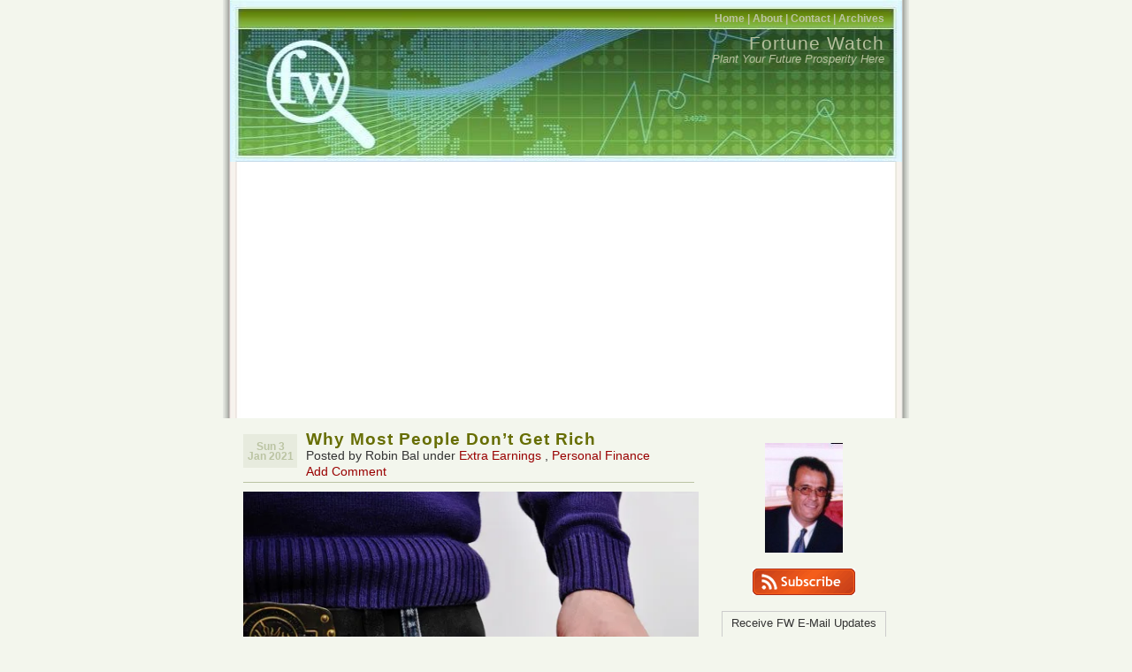

--- FILE ---
content_type: text/html; charset=UTF-8
request_url: https://www.fortunewatch.com/
body_size: 17963
content:
<!DOCTYPE html PUBLIC "-//W3C//DTD XHTML 1.0 Transitional//EN" "http://www.w3.org/TR/xhtml1/DTD/xhtml1-transitional.dtd">
<html xmlns="http://www.w3.org/1999/xhtml">
<head profile="http://gmpg.org/xfn/1">
<meta name="verify-v1" content="wOa4yiFFibXm1tQe3fqBWZoejYMqxvNYsl128kjOnSI=" />
	
	<meta http-equiv="Content-Type" content="text/html; charset=UTF-8" />
	<meta name="generator" content="WordPress 6.8.3" /> <!-- leave this for stats please -->
	<style type="text/css" media="screen">
		@import url( https://www.fortunewatch.com/wp-content/themes/connections/style.css );
	</style>	
	<link rel="alternate" type="application/rss+xml" title="RSS 2.0" href="https://www.fortunewatch.com/feed/" />
	<link rel="alternate" type="text/xml" title="RSS .92" href="https://www.fortunewatch.com/feed/rss/" />
	<link rel="alternate" type="application/atom+xml" title="Atom 0.3" href="https://www.fortunewatch.com/feed/atom/" />
	<link rel="pingback" href="https://www.fortunewatch.com/xmlrpc.php" />
    	<link rel='archives' title='January 2021' href='https://www.fortunewatch.com/2021/01/' />
	<link rel='archives' title='September 2020' href='https://www.fortunewatch.com/2020/09/' />
	<link rel='archives' title='August 2020' href='https://www.fortunewatch.com/2020/08/' />
	<link rel='archives' title='July 2020' href='https://www.fortunewatch.com/2020/07/' />
	<link rel='archives' title='June 2020' href='https://www.fortunewatch.com/2020/06/' />
	<link rel='archives' title='May 2020' href='https://www.fortunewatch.com/2020/05/' />
	<link rel='archives' title='April 2020' href='https://www.fortunewatch.com/2020/04/' />
	<link rel='archives' title='May 2018' href='https://www.fortunewatch.com/2018/05/' />
	<link rel='archives' title='August 2017' href='https://www.fortunewatch.com/2017/08/' />
	<link rel='archives' title='October 2015' href='https://www.fortunewatch.com/2015/10/' />
	<link rel='archives' title='September 2015' href='https://www.fortunewatch.com/2015/09/' />
	<link rel='archives' title='August 2015' href='https://www.fortunewatch.com/2015/08/' />
	<link rel='archives' title='June 2015' href='https://www.fortunewatch.com/2015/06/' />
	<link rel='archives' title='January 2015' href='https://www.fortunewatch.com/2015/01/' />
	<link rel='archives' title='July 2014' href='https://www.fortunewatch.com/2014/07/' />
	<link rel='archives' title='May 2014' href='https://www.fortunewatch.com/2014/05/' />
	<link rel='archives' title='December 2013' href='https://www.fortunewatch.com/2013/12/' />
	<link rel='archives' title='October 2013' href='https://www.fortunewatch.com/2013/10/' />
	<link rel='archives' title='September 2013' href='https://www.fortunewatch.com/2013/09/' />
	<link rel='archives' title='July 2013' href='https://www.fortunewatch.com/2013/07/' />
	<link rel='archives' title='May 2013' href='https://www.fortunewatch.com/2013/05/' />
	<link rel='archives' title='February 2013' href='https://www.fortunewatch.com/2013/02/' />
	<link rel='archives' title='January 2013' href='https://www.fortunewatch.com/2013/01/' />
	<link rel='archives' title='December 2012' href='https://www.fortunewatch.com/2012/12/' />
	<link rel='archives' title='September 2012' href='https://www.fortunewatch.com/2012/09/' />
	<link rel='archives' title='August 2012' href='https://www.fortunewatch.com/2012/08/' />
	<link rel='archives' title='July 2012' href='https://www.fortunewatch.com/2012/07/' />
	<link rel='archives' title='May 2012' href='https://www.fortunewatch.com/2012/05/' />
	<link rel='archives' title='February 2012' href='https://www.fortunewatch.com/2012/02/' />
	<link rel='archives' title='January 2012' href='https://www.fortunewatch.com/2012/01/' />
	<link rel='archives' title='December 2011' href='https://www.fortunewatch.com/2011/12/' />
	<link rel='archives' title='November 2011' href='https://www.fortunewatch.com/2011/11/' />
	<link rel='archives' title='October 2011' href='https://www.fortunewatch.com/2011/10/' />
	<link rel='archives' title='September 2011' href='https://www.fortunewatch.com/2011/09/' />
	<link rel='archives' title='August 2011' href='https://www.fortunewatch.com/2011/08/' />
	<link rel='archives' title='July 2011' href='https://www.fortunewatch.com/2011/07/' />
	<link rel='archives' title='June 2011' href='https://www.fortunewatch.com/2011/06/' />
	<link rel='archives' title='April 2011' href='https://www.fortunewatch.com/2011/04/' />
	<link rel='archives' title='March 2011' href='https://www.fortunewatch.com/2011/03/' />
	<link rel='archives' title='February 2011' href='https://www.fortunewatch.com/2011/02/' />
	<link rel='archives' title='November 2010' href='https://www.fortunewatch.com/2010/11/' />
	<link rel='archives' title='October 2010' href='https://www.fortunewatch.com/2010/10/' />
	<link rel='archives' title='September 2010' href='https://www.fortunewatch.com/2010/09/' />
	<link rel='archives' title='August 2010' href='https://www.fortunewatch.com/2010/08/' />
	<link rel='archives' title='July 2010' href='https://www.fortunewatch.com/2010/07/' />
	<link rel='archives' title='June 2010' href='https://www.fortunewatch.com/2010/06/' />
	<link rel='archives' title='May 2010' href='https://www.fortunewatch.com/2010/05/' />
	<link rel='archives' title='April 2010' href='https://www.fortunewatch.com/2010/04/' />
	<link rel='archives' title='March 2010' href='https://www.fortunewatch.com/2010/03/' />
	<link rel='archives' title='February 2010' href='https://www.fortunewatch.com/2010/02/' />
	<link rel='archives' title='January 2010' href='https://www.fortunewatch.com/2010/01/' />
	<link rel='archives' title='December 2009' href='https://www.fortunewatch.com/2009/12/' />
	<link rel='archives' title='November 2009' href='https://www.fortunewatch.com/2009/11/' />
	<link rel='archives' title='October 2009' href='https://www.fortunewatch.com/2009/10/' />
	<link rel='archives' title='September 2009' href='https://www.fortunewatch.com/2009/09/' />
	<link rel='archives' title='August 2009' href='https://www.fortunewatch.com/2009/08/' />
	<link rel='archives' title='July 2009' href='https://www.fortunewatch.com/2009/07/' />
	<link rel='archives' title='June 2009' href='https://www.fortunewatch.com/2009/06/' />
	<link rel='archives' title='May 2009' href='https://www.fortunewatch.com/2009/05/' />
	<link rel='archives' title='April 2009' href='https://www.fortunewatch.com/2009/04/' />
	<link rel='archives' title='March 2009' href='https://www.fortunewatch.com/2009/03/' />
	<link rel='archives' title='February 2009' href='https://www.fortunewatch.com/2009/02/' />
	<link rel='archives' title='January 2009' href='https://www.fortunewatch.com/2009/01/' />
	<link rel='archives' title='December 2008' href='https://www.fortunewatch.com/2008/12/' />
	<link rel='archives' title='November 2008' href='https://www.fortunewatch.com/2008/11/' />
	<link rel='archives' title='October 2008' href='https://www.fortunewatch.com/2008/10/' />
	<link rel='archives' title='September 2008' href='https://www.fortunewatch.com/2008/09/' />
	<link rel='archives' title='August 2008' href='https://www.fortunewatch.com/2008/08/' />
	<link rel='archives' title='July 2008' href='https://www.fortunewatch.com/2008/07/' />
	<link rel='archives' title='June 2008' href='https://www.fortunewatch.com/2008/06/' />
	<link rel='archives' title='May 2008' href='https://www.fortunewatch.com/2008/05/' />
	<link rel='archives' title='April 2008' href='https://www.fortunewatch.com/2008/04/' />
	<link rel='archives' title='March 2008' href='https://www.fortunewatch.com/2008/03/' />
	<link rel='archives' title='February 2008' href='https://www.fortunewatch.com/2008/02/' />
	<link rel='archives' title='January 2008' href='https://www.fortunewatch.com/2008/01/' />
	<link rel='archives' title='December 2007' href='https://www.fortunewatch.com/2007/12/' />
	<link rel='archives' title='November 2007' href='https://www.fortunewatch.com/2007/11/' />
	<link rel='archives' title='October 2007' href='https://www.fortunewatch.com/2007/10/' />
	<link rel='archives' title='September 2007' href='https://www.fortunewatch.com/2007/09/' />
	<link rel='archives' title='August 2007' href='https://www.fortunewatch.com/2007/08/' />
	<link rel='archives' title='July 2007' href='https://www.fortunewatch.com/2007/07/' />
	<link rel='archives' title='June 2007' href='https://www.fortunewatch.com/2007/06/' />
	<link rel='archives' title='May 2007' href='https://www.fortunewatch.com/2007/05/' />
	<link rel='archives' title='April 2007' href='https://www.fortunewatch.com/2007/04/' />
	<link rel='archives' title='March 2007' href='https://www.fortunewatch.com/2007/03/' />
	<link rel='archives' title='February 2007' href='https://www.fortunewatch.com/2007/02/' />
		<style>img:is([sizes="auto" i], [sizes^="auto," i]) { contain-intrinsic-size: 3000px 1500px }</style>
	
		<!-- All in One SEO 4.8.7 - aioseo.com -->
		<title>Fortune Watch</title>
	<meta name="description" content="Plant Your Future Prosperity Here" />
	<meta name="robots" content="max-image-preview:large" />
	<link rel="canonical" href="https://www.fortunewatch.com/" />
	<link rel="next" href="https://www.fortunewatch.com/page/2/" />
	<meta name="generator" content="All in One SEO (AIOSEO) 4.8.7" />
		<meta property="og:locale" content="en_US" />
		<meta property="og:site_name" content="Fortune Watch | Plant Your Future Prosperity Here" />
		<meta property="og:type" content="website" />
		<meta property="og:title" content="Fortune Watch" />
		<meta property="og:description" content="Plant Your Future Prosperity Here" />
		<meta property="og:url" content="https://www.fortunewatch.com/" />
		<meta name="twitter:card" content="summary" />
		<meta name="twitter:title" content="Fortune Watch" />
		<meta name="twitter:description" content="Plant Your Future Prosperity Here" />
		<script type="application/ld+json" class="aioseo-schema">
			{"@context":"https:\/\/schema.org","@graph":[{"@type":"BreadcrumbList","@id":"https:\/\/www.fortunewatch.com\/#breadcrumblist","itemListElement":[{"@type":"ListItem","@id":"https:\/\/www.fortunewatch.com#listItem","position":1,"name":"Home"}]},{"@type":"CollectionPage","@id":"https:\/\/www.fortunewatch.com\/#collectionpage","url":"https:\/\/www.fortunewatch.com\/","name":"Fortune Watch","description":"Plant Your Future Prosperity Here","inLanguage":"en-US","isPartOf":{"@id":"https:\/\/www.fortunewatch.com\/#website"},"breadcrumb":{"@id":"https:\/\/www.fortunewatch.com\/#breadcrumblist"},"about":{"@id":"https:\/\/www.fortunewatch.com\/#organization"}},{"@type":"Organization","@id":"https:\/\/www.fortunewatch.com\/#organization","name":"Fortune Watch","description":"Plant Your Future Prosperity Here","url":"https:\/\/www.fortunewatch.com\/"},{"@type":"WebSite","@id":"https:\/\/www.fortunewatch.com\/#website","url":"https:\/\/www.fortunewatch.com\/","name":"Fortune Watch","description":"Plant Your Future Prosperity Here","inLanguage":"en-US","publisher":{"@id":"https:\/\/www.fortunewatch.com\/#organization"}}]}
		</script>
		<!-- All in One SEO -->

<link rel='dns-prefetch' href='//stats.wp.com' />
<link rel='dns-prefetch' href='//v0.wordpress.com' />
<link rel='dns-prefetch' href='//jetpack.wordpress.com' />
<link rel='dns-prefetch' href='//s0.wp.com' />
<link rel='dns-prefetch' href='//public-api.wordpress.com' />
<link rel='dns-prefetch' href='//0.gravatar.com' />
<link rel='dns-prefetch' href='//1.gravatar.com' />
<link rel='dns-prefetch' href='//2.gravatar.com' />
<link rel='dns-prefetch' href='//widgets.wp.com' />
<link rel='preconnect' href='//i0.wp.com' />
<script type="text/javascript" id="wpp-js" src="https://www.fortunewatch.com/wp-content/plugins/wordpress-popular-posts/assets/js/wpp.min.js?ver=7.3.3" data-sampling="0" data-sampling-rate="100" data-api-url="https://www.fortunewatch.com/wp-json/wordpress-popular-posts" data-post-id="0" data-token="1e839a8a29" data-lang="0" data-debug="0"></script>
<script type="text/javascript">
/* <![CDATA[ */
window._wpemojiSettings = {"baseUrl":"https:\/\/s.w.org\/images\/core\/emoji\/16.0.1\/72x72\/","ext":".png","svgUrl":"https:\/\/s.w.org\/images\/core\/emoji\/16.0.1\/svg\/","svgExt":".svg","source":{"concatemoji":"https:\/\/www.fortunewatch.com\/wp-includes\/js\/wp-emoji-release.min.js?ver=6.8.3"}};
/*! This file is auto-generated */
!function(s,n){var o,i,e;function c(e){try{var t={supportTests:e,timestamp:(new Date).valueOf()};sessionStorage.setItem(o,JSON.stringify(t))}catch(e){}}function p(e,t,n){e.clearRect(0,0,e.canvas.width,e.canvas.height),e.fillText(t,0,0);var t=new Uint32Array(e.getImageData(0,0,e.canvas.width,e.canvas.height).data),a=(e.clearRect(0,0,e.canvas.width,e.canvas.height),e.fillText(n,0,0),new Uint32Array(e.getImageData(0,0,e.canvas.width,e.canvas.height).data));return t.every(function(e,t){return e===a[t]})}function u(e,t){e.clearRect(0,0,e.canvas.width,e.canvas.height),e.fillText(t,0,0);for(var n=e.getImageData(16,16,1,1),a=0;a<n.data.length;a++)if(0!==n.data[a])return!1;return!0}function f(e,t,n,a){switch(t){case"flag":return n(e,"\ud83c\udff3\ufe0f\u200d\u26a7\ufe0f","\ud83c\udff3\ufe0f\u200b\u26a7\ufe0f")?!1:!n(e,"\ud83c\udde8\ud83c\uddf6","\ud83c\udde8\u200b\ud83c\uddf6")&&!n(e,"\ud83c\udff4\udb40\udc67\udb40\udc62\udb40\udc65\udb40\udc6e\udb40\udc67\udb40\udc7f","\ud83c\udff4\u200b\udb40\udc67\u200b\udb40\udc62\u200b\udb40\udc65\u200b\udb40\udc6e\u200b\udb40\udc67\u200b\udb40\udc7f");case"emoji":return!a(e,"\ud83e\udedf")}return!1}function g(e,t,n,a){var r="undefined"!=typeof WorkerGlobalScope&&self instanceof WorkerGlobalScope?new OffscreenCanvas(300,150):s.createElement("canvas"),o=r.getContext("2d",{willReadFrequently:!0}),i=(o.textBaseline="top",o.font="600 32px Arial",{});return e.forEach(function(e){i[e]=t(o,e,n,a)}),i}function t(e){var t=s.createElement("script");t.src=e,t.defer=!0,s.head.appendChild(t)}"undefined"!=typeof Promise&&(o="wpEmojiSettingsSupports",i=["flag","emoji"],n.supports={everything:!0,everythingExceptFlag:!0},e=new Promise(function(e){s.addEventListener("DOMContentLoaded",e,{once:!0})}),new Promise(function(t){var n=function(){try{var e=JSON.parse(sessionStorage.getItem(o));if("object"==typeof e&&"number"==typeof e.timestamp&&(new Date).valueOf()<e.timestamp+604800&&"object"==typeof e.supportTests)return e.supportTests}catch(e){}return null}();if(!n){if("undefined"!=typeof Worker&&"undefined"!=typeof OffscreenCanvas&&"undefined"!=typeof URL&&URL.createObjectURL&&"undefined"!=typeof Blob)try{var e="postMessage("+g.toString()+"("+[JSON.stringify(i),f.toString(),p.toString(),u.toString()].join(",")+"));",a=new Blob([e],{type:"text/javascript"}),r=new Worker(URL.createObjectURL(a),{name:"wpTestEmojiSupports"});return void(r.onmessage=function(e){c(n=e.data),r.terminate(),t(n)})}catch(e){}c(n=g(i,f,p,u))}t(n)}).then(function(e){for(var t in e)n.supports[t]=e[t],n.supports.everything=n.supports.everything&&n.supports[t],"flag"!==t&&(n.supports.everythingExceptFlag=n.supports.everythingExceptFlag&&n.supports[t]);n.supports.everythingExceptFlag=n.supports.everythingExceptFlag&&!n.supports.flag,n.DOMReady=!1,n.readyCallback=function(){n.DOMReady=!0}}).then(function(){return e}).then(function(){var e;n.supports.everything||(n.readyCallback(),(e=n.source||{}).concatemoji?t(e.concatemoji):e.wpemoji&&e.twemoji&&(t(e.twemoji),t(e.wpemoji)))}))}((window,document),window._wpemojiSettings);
/* ]]> */
</script>
<!-- www.fortunewatch.com is managing ads with Advanced Ads 2.0.11 – https://wpadvancedads.com/ --><script id="fortu-ready">
			window.advanced_ads_ready=function(e,a){a=a||"complete";var d=function(e){return"interactive"===a?"loading"!==e:"complete"===e};d(document.readyState)?e():document.addEventListener("readystatechange",(function(a){d(a.target.readyState)&&e()}),{once:"interactive"===a})},window.advanced_ads_ready_queue=window.advanced_ads_ready_queue||[];		</script>
		<style id='wp-emoji-styles-inline-css' type='text/css'>

	img.wp-smiley, img.emoji {
		display: inline !important;
		border: none !important;
		box-shadow: none !important;
		height: 1em !important;
		width: 1em !important;
		margin: 0 0.07em !important;
		vertical-align: -0.1em !important;
		background: none !important;
		padding: 0 !important;
	}
</style>
<link rel='stylesheet' id='wp-block-library-css' href='https://www.fortunewatch.com/wp-includes/css/dist/block-library/style.min.css?ver=6.8.3' type='text/css' media='all' />
<style id='classic-theme-styles-inline-css' type='text/css'>
/*! This file is auto-generated */
.wp-block-button__link{color:#fff;background-color:#32373c;border-radius:9999px;box-shadow:none;text-decoration:none;padding:calc(.667em + 2px) calc(1.333em + 2px);font-size:1.125em}.wp-block-file__button{background:#32373c;color:#fff;text-decoration:none}
</style>
<link rel='stylesheet' id='mediaelement-css' href='https://www.fortunewatch.com/wp-includes/js/mediaelement/mediaelementplayer-legacy.min.css?ver=4.2.17' type='text/css' media='all' />
<link rel='stylesheet' id='wp-mediaelement-css' href='https://www.fortunewatch.com/wp-includes/js/mediaelement/wp-mediaelement.min.css?ver=6.8.3' type='text/css' media='all' />
<style id='jetpack-sharing-buttons-style-inline-css' type='text/css'>
.jetpack-sharing-buttons__services-list{display:flex;flex-direction:row;flex-wrap:wrap;gap:0;list-style-type:none;margin:5px;padding:0}.jetpack-sharing-buttons__services-list.has-small-icon-size{font-size:12px}.jetpack-sharing-buttons__services-list.has-normal-icon-size{font-size:16px}.jetpack-sharing-buttons__services-list.has-large-icon-size{font-size:24px}.jetpack-sharing-buttons__services-list.has-huge-icon-size{font-size:36px}@media print{.jetpack-sharing-buttons__services-list{display:none!important}}.editor-styles-wrapper .wp-block-jetpack-sharing-buttons{gap:0;padding-inline-start:0}ul.jetpack-sharing-buttons__services-list.has-background{padding:1.25em 2.375em}
</style>
<style id='global-styles-inline-css' type='text/css'>
:root{--wp--preset--aspect-ratio--square: 1;--wp--preset--aspect-ratio--4-3: 4/3;--wp--preset--aspect-ratio--3-4: 3/4;--wp--preset--aspect-ratio--3-2: 3/2;--wp--preset--aspect-ratio--2-3: 2/3;--wp--preset--aspect-ratio--16-9: 16/9;--wp--preset--aspect-ratio--9-16: 9/16;--wp--preset--color--black: #000000;--wp--preset--color--cyan-bluish-gray: #abb8c3;--wp--preset--color--white: #ffffff;--wp--preset--color--pale-pink: #f78da7;--wp--preset--color--vivid-red: #cf2e2e;--wp--preset--color--luminous-vivid-orange: #ff6900;--wp--preset--color--luminous-vivid-amber: #fcb900;--wp--preset--color--light-green-cyan: #7bdcb5;--wp--preset--color--vivid-green-cyan: #00d084;--wp--preset--color--pale-cyan-blue: #8ed1fc;--wp--preset--color--vivid-cyan-blue: #0693e3;--wp--preset--color--vivid-purple: #9b51e0;--wp--preset--gradient--vivid-cyan-blue-to-vivid-purple: linear-gradient(135deg,rgba(6,147,227,1) 0%,rgb(155,81,224) 100%);--wp--preset--gradient--light-green-cyan-to-vivid-green-cyan: linear-gradient(135deg,rgb(122,220,180) 0%,rgb(0,208,130) 100%);--wp--preset--gradient--luminous-vivid-amber-to-luminous-vivid-orange: linear-gradient(135deg,rgba(252,185,0,1) 0%,rgba(255,105,0,1) 100%);--wp--preset--gradient--luminous-vivid-orange-to-vivid-red: linear-gradient(135deg,rgba(255,105,0,1) 0%,rgb(207,46,46) 100%);--wp--preset--gradient--very-light-gray-to-cyan-bluish-gray: linear-gradient(135deg,rgb(238,238,238) 0%,rgb(169,184,195) 100%);--wp--preset--gradient--cool-to-warm-spectrum: linear-gradient(135deg,rgb(74,234,220) 0%,rgb(151,120,209) 20%,rgb(207,42,186) 40%,rgb(238,44,130) 60%,rgb(251,105,98) 80%,rgb(254,248,76) 100%);--wp--preset--gradient--blush-light-purple: linear-gradient(135deg,rgb(255,206,236) 0%,rgb(152,150,240) 100%);--wp--preset--gradient--blush-bordeaux: linear-gradient(135deg,rgb(254,205,165) 0%,rgb(254,45,45) 50%,rgb(107,0,62) 100%);--wp--preset--gradient--luminous-dusk: linear-gradient(135deg,rgb(255,203,112) 0%,rgb(199,81,192) 50%,rgb(65,88,208) 100%);--wp--preset--gradient--pale-ocean: linear-gradient(135deg,rgb(255,245,203) 0%,rgb(182,227,212) 50%,rgb(51,167,181) 100%);--wp--preset--gradient--electric-grass: linear-gradient(135deg,rgb(202,248,128) 0%,rgb(113,206,126) 100%);--wp--preset--gradient--midnight: linear-gradient(135deg,rgb(2,3,129) 0%,rgb(40,116,252) 100%);--wp--preset--font-size--small: 13px;--wp--preset--font-size--medium: 20px;--wp--preset--font-size--large: 36px;--wp--preset--font-size--x-large: 42px;--wp--preset--spacing--20: 0.44rem;--wp--preset--spacing--30: 0.67rem;--wp--preset--spacing--40: 1rem;--wp--preset--spacing--50: 1.5rem;--wp--preset--spacing--60: 2.25rem;--wp--preset--spacing--70: 3.38rem;--wp--preset--spacing--80: 5.06rem;--wp--preset--shadow--natural: 6px 6px 9px rgba(0, 0, 0, 0.2);--wp--preset--shadow--deep: 12px 12px 50px rgba(0, 0, 0, 0.4);--wp--preset--shadow--sharp: 6px 6px 0px rgba(0, 0, 0, 0.2);--wp--preset--shadow--outlined: 6px 6px 0px -3px rgba(255, 255, 255, 1), 6px 6px rgba(0, 0, 0, 1);--wp--preset--shadow--crisp: 6px 6px 0px rgba(0, 0, 0, 1);}:where(.is-layout-flex){gap: 0.5em;}:where(.is-layout-grid){gap: 0.5em;}body .is-layout-flex{display: flex;}.is-layout-flex{flex-wrap: wrap;align-items: center;}.is-layout-flex > :is(*, div){margin: 0;}body .is-layout-grid{display: grid;}.is-layout-grid > :is(*, div){margin: 0;}:where(.wp-block-columns.is-layout-flex){gap: 2em;}:where(.wp-block-columns.is-layout-grid){gap: 2em;}:where(.wp-block-post-template.is-layout-flex){gap: 1.25em;}:where(.wp-block-post-template.is-layout-grid){gap: 1.25em;}.has-black-color{color: var(--wp--preset--color--black) !important;}.has-cyan-bluish-gray-color{color: var(--wp--preset--color--cyan-bluish-gray) !important;}.has-white-color{color: var(--wp--preset--color--white) !important;}.has-pale-pink-color{color: var(--wp--preset--color--pale-pink) !important;}.has-vivid-red-color{color: var(--wp--preset--color--vivid-red) !important;}.has-luminous-vivid-orange-color{color: var(--wp--preset--color--luminous-vivid-orange) !important;}.has-luminous-vivid-amber-color{color: var(--wp--preset--color--luminous-vivid-amber) !important;}.has-light-green-cyan-color{color: var(--wp--preset--color--light-green-cyan) !important;}.has-vivid-green-cyan-color{color: var(--wp--preset--color--vivid-green-cyan) !important;}.has-pale-cyan-blue-color{color: var(--wp--preset--color--pale-cyan-blue) !important;}.has-vivid-cyan-blue-color{color: var(--wp--preset--color--vivid-cyan-blue) !important;}.has-vivid-purple-color{color: var(--wp--preset--color--vivid-purple) !important;}.has-black-background-color{background-color: var(--wp--preset--color--black) !important;}.has-cyan-bluish-gray-background-color{background-color: var(--wp--preset--color--cyan-bluish-gray) !important;}.has-white-background-color{background-color: var(--wp--preset--color--white) !important;}.has-pale-pink-background-color{background-color: var(--wp--preset--color--pale-pink) !important;}.has-vivid-red-background-color{background-color: var(--wp--preset--color--vivid-red) !important;}.has-luminous-vivid-orange-background-color{background-color: var(--wp--preset--color--luminous-vivid-orange) !important;}.has-luminous-vivid-amber-background-color{background-color: var(--wp--preset--color--luminous-vivid-amber) !important;}.has-light-green-cyan-background-color{background-color: var(--wp--preset--color--light-green-cyan) !important;}.has-vivid-green-cyan-background-color{background-color: var(--wp--preset--color--vivid-green-cyan) !important;}.has-pale-cyan-blue-background-color{background-color: var(--wp--preset--color--pale-cyan-blue) !important;}.has-vivid-cyan-blue-background-color{background-color: var(--wp--preset--color--vivid-cyan-blue) !important;}.has-vivid-purple-background-color{background-color: var(--wp--preset--color--vivid-purple) !important;}.has-black-border-color{border-color: var(--wp--preset--color--black) !important;}.has-cyan-bluish-gray-border-color{border-color: var(--wp--preset--color--cyan-bluish-gray) !important;}.has-white-border-color{border-color: var(--wp--preset--color--white) !important;}.has-pale-pink-border-color{border-color: var(--wp--preset--color--pale-pink) !important;}.has-vivid-red-border-color{border-color: var(--wp--preset--color--vivid-red) !important;}.has-luminous-vivid-orange-border-color{border-color: var(--wp--preset--color--luminous-vivid-orange) !important;}.has-luminous-vivid-amber-border-color{border-color: var(--wp--preset--color--luminous-vivid-amber) !important;}.has-light-green-cyan-border-color{border-color: var(--wp--preset--color--light-green-cyan) !important;}.has-vivid-green-cyan-border-color{border-color: var(--wp--preset--color--vivid-green-cyan) !important;}.has-pale-cyan-blue-border-color{border-color: var(--wp--preset--color--pale-cyan-blue) !important;}.has-vivid-cyan-blue-border-color{border-color: var(--wp--preset--color--vivid-cyan-blue) !important;}.has-vivid-purple-border-color{border-color: var(--wp--preset--color--vivid-purple) !important;}.has-vivid-cyan-blue-to-vivid-purple-gradient-background{background: var(--wp--preset--gradient--vivid-cyan-blue-to-vivid-purple) !important;}.has-light-green-cyan-to-vivid-green-cyan-gradient-background{background: var(--wp--preset--gradient--light-green-cyan-to-vivid-green-cyan) !important;}.has-luminous-vivid-amber-to-luminous-vivid-orange-gradient-background{background: var(--wp--preset--gradient--luminous-vivid-amber-to-luminous-vivid-orange) !important;}.has-luminous-vivid-orange-to-vivid-red-gradient-background{background: var(--wp--preset--gradient--luminous-vivid-orange-to-vivid-red) !important;}.has-very-light-gray-to-cyan-bluish-gray-gradient-background{background: var(--wp--preset--gradient--very-light-gray-to-cyan-bluish-gray) !important;}.has-cool-to-warm-spectrum-gradient-background{background: var(--wp--preset--gradient--cool-to-warm-spectrum) !important;}.has-blush-light-purple-gradient-background{background: var(--wp--preset--gradient--blush-light-purple) !important;}.has-blush-bordeaux-gradient-background{background: var(--wp--preset--gradient--blush-bordeaux) !important;}.has-luminous-dusk-gradient-background{background: var(--wp--preset--gradient--luminous-dusk) !important;}.has-pale-ocean-gradient-background{background: var(--wp--preset--gradient--pale-ocean) !important;}.has-electric-grass-gradient-background{background: var(--wp--preset--gradient--electric-grass) !important;}.has-midnight-gradient-background{background: var(--wp--preset--gradient--midnight) !important;}.has-small-font-size{font-size: var(--wp--preset--font-size--small) !important;}.has-medium-font-size{font-size: var(--wp--preset--font-size--medium) !important;}.has-large-font-size{font-size: var(--wp--preset--font-size--large) !important;}.has-x-large-font-size{font-size: var(--wp--preset--font-size--x-large) !important;}
:where(.wp-block-post-template.is-layout-flex){gap: 1.25em;}:where(.wp-block-post-template.is-layout-grid){gap: 1.25em;}
:where(.wp-block-columns.is-layout-flex){gap: 2em;}:where(.wp-block-columns.is-layout-grid){gap: 2em;}
:root :where(.wp-block-pullquote){font-size: 1.5em;line-height: 1.6;}
</style>
<link rel='stylesheet' id='responsive-lightbox-swipebox-css' href='https://www.fortunewatch.com/wp-content/plugins/responsive-lightbox/assets/swipebox/swipebox.min.css?ver=1.5.2' type='text/css' media='all' />
<link rel='stylesheet' id='wordpress-popular-posts-css-css' href='https://www.fortunewatch.com/wp-content/plugins/wordpress-popular-posts/assets/css/wpp.css?ver=7.3.3' type='text/css' media='all' />
<link rel='stylesheet' id='jetpack_likes-css' href='https://www.fortunewatch.com/wp-content/plugins/jetpack/modules/likes/style.css?ver=15.0' type='text/css' media='all' />
<script type="text/javascript" src="https://www.fortunewatch.com/wp-includes/js/jquery/jquery.min.js?ver=3.7.1" id="jquery-core-js"></script>
<script type="text/javascript" src="https://www.fortunewatch.com/wp-includes/js/jquery/jquery-migrate.min.js?ver=3.4.1" id="jquery-migrate-js"></script>
<script type="text/javascript" src="https://www.fortunewatch.com/wp-content/plugins/responsive-lightbox/assets/swipebox/jquery.swipebox.min.js?ver=1.5.2" id="responsive-lightbox-swipebox-js"></script>
<script type="text/javascript" src="https://www.fortunewatch.com/wp-includes/js/underscore.min.js?ver=1.13.7" id="underscore-js"></script>
<script type="text/javascript" src="https://www.fortunewatch.com/wp-content/plugins/responsive-lightbox/assets/infinitescroll/infinite-scroll.pkgd.min.js?ver=4.0.1" id="responsive-lightbox-infinite-scroll-js"></script>
<script type="text/javascript" id="responsive-lightbox-js-before">
/* <![CDATA[ */
var rlArgs = {"script":"swipebox","selector":"lightbox","customEvents":"","activeGalleries":true,"animation":true,"hideCloseButtonOnMobile":false,"removeBarsOnMobile":false,"hideBars":true,"hideBarsDelay":5000,"videoMaxWidth":1080,"useSVG":true,"loopAtEnd":false,"woocommerce_gallery":false,"ajaxurl":"https:\/\/www.fortunewatch.com\/wp-admin\/admin-ajax.php","nonce":"830c63b0e5","preview":false,"postId":5051,"scriptExtension":false};
/* ]]> */
</script>
<script type="text/javascript" src="https://www.fortunewatch.com/wp-content/plugins/responsive-lightbox/js/front.js?ver=2.5.3" id="responsive-lightbox-js"></script>
<link rel="https://api.w.org/" href="https://www.fortunewatch.com/wp-json/" /><link rel="EditURI" type="application/rsd+xml" title="RSD" href="https://www.fortunewatch.com/xmlrpc.php?rsd" />
<meta name="generator" content="WordPress 6.8.3" />
<link rel='shortlink' href='https://wp.me/8FZ6' />
	<style>img#wpstats{display:none}</style>
		            <style id="wpp-loading-animation-styles">@-webkit-keyframes bgslide{from{background-position-x:0}to{background-position-x:-200%}}@keyframes bgslide{from{background-position-x:0}to{background-position-x:-200%}}.wpp-widget-block-placeholder,.wpp-shortcode-placeholder{margin:0 auto;width:60px;height:3px;background:#dd3737;background:linear-gradient(90deg,#dd3737 0%,#571313 10%,#dd3737 100%);background-size:200% auto;border-radius:3px;-webkit-animation:bgslide 1s infinite linear;animation:bgslide 1s infinite linear}</style>
            <script  async src="https://pagead2.googlesyndication.com/pagead/js/adsbygoogle.js?client=ca-pub-9443847852048679" crossorigin="anonymous"></script>		<style type="text/css" id="wp-custom-css">
			.post-content, .page-content{
	font-size: 18px;
}
.post-info, .page-info{
	font-size: 1.1em;
}		</style>
		</head>
<meta name="google-site-verification" content="CvPiZbbjI-pYrTBwtfoXMX6FVLv78ZP2g9M3MufO7jg" />
<body><div id="rap">
		<style>img:is([sizes="auto" i], [sizes^="auto," i]) { contain-intrinsic-size: 3000px 1500px }</style>
	
		<!-- All in One SEO 4.8.7 - aioseo.com -->
	<meta name="description" content="Plant Your Future Prosperity Here" />
	<meta name="robots" content="max-image-preview:large" />
	<link rel="canonical" href="https://www.fortunewatch.com/" />
	<link rel="next" href="https://www.fortunewatch.com/page/2/" />
	<meta name="generator" content="All in One SEO (AIOSEO) 4.8.7" />
		<meta property="og:locale" content="en_US" />
		<meta property="og:site_name" content="Fortune Watch | Plant Your Future Prosperity Here" />
		<meta property="og:type" content="website" />
		<meta property="og:title" content="Fortune Watch" />
		<meta property="og:description" content="Plant Your Future Prosperity Here" />
		<meta property="og:url" content="https://www.fortunewatch.com/" />
		<meta name="twitter:card" content="summary" />
		<meta name="twitter:title" content="Fortune Watch" />
		<meta name="twitter:description" content="Plant Your Future Prosperity Here" />
		<script type="application/ld+json" class="aioseo-schema">
			{"@context":"https:\/\/schema.org","@graph":[{"@type":"BreadcrumbList","@id":"https:\/\/www.fortunewatch.com\/#breadcrumblist","itemListElement":[{"@type":"ListItem","@id":"https:\/\/www.fortunewatch.com#listItem","position":1,"name":"Home"}]},{"@type":"CollectionPage","@id":"https:\/\/www.fortunewatch.com\/#collectionpage","url":"https:\/\/www.fortunewatch.com\/","name":"Fortune Watch","description":"Plant Your Future Prosperity Here","inLanguage":"en-US","isPartOf":{"@id":"https:\/\/www.fortunewatch.com\/#website"},"breadcrumb":{"@id":"https:\/\/www.fortunewatch.com\/#breadcrumblist"},"about":{"@id":"https:\/\/www.fortunewatch.com\/#organization"}},{"@type":"Organization","@id":"https:\/\/www.fortunewatch.com\/#organization","name":"Fortune Watch","description":"Plant Your Future Prosperity Here","url":"https:\/\/www.fortunewatch.com\/"},{"@type":"WebSite","@id":"https:\/\/www.fortunewatch.com\/#website","url":"https:\/\/www.fortunewatch.com\/","name":"Fortune Watch","description":"Plant Your Future Prosperity Here","inLanguage":"en-US","publisher":{"@id":"https:\/\/www.fortunewatch.com\/#organization"}}]}
		</script>
		<!-- All in One SEO -->

<link rel='dns-prefetch' href='//stats.wp.com' />
<link rel='dns-prefetch' href='//v0.wordpress.com' />
<link rel='dns-prefetch' href='//jetpack.wordpress.com' />
<link rel='dns-prefetch' href='//s0.wp.com' />
<link rel='dns-prefetch' href='//public-api.wordpress.com' />
<link rel='dns-prefetch' href='//0.gravatar.com' />
<link rel='dns-prefetch' href='//1.gravatar.com' />
<link rel='dns-prefetch' href='//2.gravatar.com' />
<link rel='dns-prefetch' href='//widgets.wp.com' />
<link rel='preconnect' href='//i0.wp.com' />
<script type="text/javascript" id="wpp-js" src="https://www.fortunewatch.com/wp-content/plugins/wordpress-popular-posts/assets/js/wpp.min.js?ver=7.3.3" data-sampling="0" data-sampling-rate="100" data-api-url="https://www.fortunewatch.com/wp-json/wordpress-popular-posts" data-post-id="0" data-token="1e839a8a29" data-lang="0" data-debug="0"></script>
<!-- www.fortunewatch.com is managing ads with Advanced Ads 2.0.11 – https://wpadvancedads.com/ --><script id="fortu-ready">
			window.advanced_ads_ready=function(e,a){a=a||"complete";var d=function(e){return"interactive"===a?"loading"!==e:"complete"===e};d(document.readyState)?e():document.addEventListener("readystatechange",(function(a){d(a.target.readyState)&&e()}),{once:"interactive"===a})},window.advanced_ads_ready_queue=window.advanced_ads_ready_queue||[];		</script>
		<link rel="https://api.w.org/" href="https://www.fortunewatch.com/wp-json/" /><link rel="EditURI" type="application/rsd+xml" title="RSD" href="https://www.fortunewatch.com/xmlrpc.php?rsd" />
<meta name="generator" content="WordPress 6.8.3" />
<link rel='shortlink' href='https://wp.me/8FZ6' />
	<style>img#wpstats{display:none}</style>
		            <style id="wpp-loading-animation-styles">@-webkit-keyframes bgslide{from{background-position-x:0}to{background-position-x:-200%}}@keyframes bgslide{from{background-position-x:0}to{background-position-x:-200%}}.wpp-widget-block-placeholder,.wpp-shortcode-placeholder{margin:0 auto;width:60px;height:3px;background:#dd3737;background:linear-gradient(90deg,#dd3737 0%,#571313 10%,#dd3737 100%);background-size:200% auto;border-radius:3px;-webkit-animation:bgslide 1s infinite linear;animation:bgslide 1s infinite linear}</style>
            <script  async src="https://pagead2.googlesyndication.com/pagead/js/adsbygoogle.js?client=ca-pub-9443847852048679" crossorigin="anonymous"></script>		<style type="text/css" id="wp-custom-css">
			.post-content, .page-content{
	font-size: 18px;
}
.post-info, .page-info{
	font-size: 1.1em;
}		</style>
		<div id="header">
	<ul id="topnav">
		<li><a href="https://www.fortunewatch.com" id="navHome" title="Posted Recently" accesskey="h">Home |</a></li>
		<li><a href="http://fortunewatch.com/about/" id="navAbout" title="About the Author" accesskey="a">About |</a></li>
		<li><a href="http://fortunewatch.com/contact/" id="navContact" title="Contact the Author" accesskey="c">Contact |</a></li>
		<li><a href="http://fortunewatch.com/archives/" id="navArchives" title="Archives" accesskey="c">Archives </a></li>
	</ul>
	<h1><a href="https://www.fortunewatch.com" title="Fortune Watch">Fortune Watch</a></h1>		
	<div id="desc">Plant Your Future Prosperity Here</div>
</div><center><script type="text/javascript"><!--
google_ad_client = "pub-9443847852048679";
/* 728x90, created 8/21/09 */
google_ad_slot = "8203604830";
google_ad_width = 728;
google_ad_height = 90;
//-->
</script>
<script type="text/javascript"
src="http://pagead2.googlesyndication.com/pagead/show_ads.js">
</script></center>	<div id="main">
	<div id="content">
						<div class="post">
				<p class="post-date">Sun 3 Jan 2021</p>
<div class="post-info"><h2 class="post-title"><a href="https://www.fortunewatch.com/why-most-people-dont-get-rich/" rel="bookmark" title="Permanent Link: Why Most People Don&#8217;t Get Rich">Why Most People Don&#8217;t Get Rich</a></h2>
Posted by Robin Bal under <a href="https://www.fortunewatch.com/category/extra-earnings/" rel="category tag">Extra Earnings</a> , <a href="https://www.fortunewatch.com/category/personal-finance/" rel="category tag">Personal Finance</a><br/><a href="https://www.fortunewatch.com/why-most-people-dont-get-rich/#respond">Add Comment</a>&nbsp;</div>
<div class="post-content">
	<p><a href="https://www.fortunewatch.com/why-most-people-dont-get-rich/fw/" rel="attachment wp-att-5056"><img data-recalc-dims="1" fetchpriority="high" decoding="async" class="aligncenter wp-image-5056" src="https://i0.wp.com/www.fortunewatch.com/wp-content/uploads/2021/01/FW.jpg?resize=608%2C380&#038;ssl=1" alt="" width="608" height="380" srcset="https://i0.wp.com/www.fortunewatch.com/wp-content/uploads/2021/01/FW.jpg?w=640&amp;ssl=1 640w, https://i0.wp.com/www.fortunewatch.com/wp-content/uploads/2021/01/FW.jpg?resize=300%2C188&amp;ssl=1 300w" sizes="(max-width: 608px) 100vw, 608px" /></a></p>
<p>While most people do want to get rich, a lot of them don&#8217;t understand the meaning of being wealthy. Rich mindsets focus on the rewards. Poor mindsets focus on the risks. World seems like a huge ball full of endless opportunities to get rich but still millions, if not billions, of people are stuck in poverty. While some cases may be argued as sheer bad luck or misfortune, most people are simply not becoming rich because of various factors that have been highlighted below.</p>
<p>Most people don&#8217;t become rich quick because of the failure to balance the paradoxical process that is full of contradictions, requiring a strategic balance of the various elements.</p>
<ol>
<li><strong>They never plan</strong></li>
</ol>
<p>Without a plan, and without sticking to the plan, becoming rich becomes a moving target or a wild goose chase. Most people do not become rich quick because they just lack the plan to take them there. Whereas plans can be subjected to turbulence, they provide goals and contingent approaches of achieving these goals or salvaging the entire venture if things become unbearable. Without a plan, and without goals, nothing can ever be accomplished, and you will keep on starting all over again every other time.</p>
<ol>
<li value="2"><strong>They procrastinate</strong></li>
</ol>
<p>The best time to start acting on your plans is now. Most people, however, postpone their plans until it all remains as a thought that can never be actualized. Without starting, you can never know the challenges and neither can you come across the opportunities and hence becoming rich for these people is also postponed.</p>
<p> <a href="https://www.fortunewatch.com/why-most-people-dont-get-rich/#more-5051" class="more-link"><span aria-label="Continue reading Why Most People Don&#8217;t Get Rich">(more&hellip;)</span></a></p>
	<div class="post-info">
													
	</div>
	<!--
		<rdf:RDF xmlns:rdf="http://www.w3.org/1999/02/22-rdf-syntax-ns#"
			xmlns:dc="http://purl.org/dc/elements/1.1/"
			xmlns:trackback="http://madskills.com/public/xml/rss/module/trackback/">
		<rdf:Description rdf:about="https://www.fortunewatch.com/why-most-people-dont-get-rich/"
    dc:identifier="https://www.fortunewatch.com/why-most-people-dont-get-rich/"
    dc:title="Why Most People Don&#8217;t Get Rich"
    trackback:ping="https://www.fortunewatch.com/why-most-people-dont-get-rich/trackback/" />
</rdf:RDF>	-->
	<div class="post-footer">&nbsp;</div>
</div>							</div>
						<div class="post">
				<p class="post-date">Fri 11 Sep 2020</p>
<div class="post-info"><h2 class="post-title"><a href="https://www.fortunewatch.com/how-can-a-financial-planner-help-you/" rel="bookmark" title="Permanent Link: How Can A Financial Planner Help You?">How Can A Financial Planner Help You?</a></h2>
Posted by Robin Bal under <a href="https://www.fortunewatch.com/category/personal-finance/" rel="category tag">Personal Finance</a><br/><a href="https://www.fortunewatch.com/how-can-a-financial-planner-help-you/#respond">Add Comment</a>&nbsp;</div>
<div class="post-content">
	<p><a href="https://www.fortunewatch.com/how-can-a-financial-planner-help-you/financial-planning-2/" rel="attachment wp-att-5041"><img data-recalc-dims="1" decoding="async" class="aligncenter size-full wp-image-5041" src="https://i0.wp.com/www.fortunewatch.com/wp-content/uploads/2020/08/financial-planning.jpg?resize=624%2C312&#038;ssl=1" alt="" width="624" height="312" srcset="https://i0.wp.com/www.fortunewatch.com/wp-content/uploads/2020/08/financial-planning.jpg?w=624&amp;ssl=1 624w, https://i0.wp.com/www.fortunewatch.com/wp-content/uploads/2020/08/financial-planning.jpg?resize=300%2C150&amp;ssl=1 300w" sizes="(max-width: 624px) 100vw, 624px" /></a></p>
<p><strong>A Financial Planner can help you :-</strong></p>
<p>Assess your current financial situation.</p>
<p>Create a realistic plan to meet your financial goals.</p>
<p>Understand how to meet your financial and retirement goals.</p>
<p>Put your financial plan into action and monitor your progress.</p>
<p>Update your financial plan to grow with your changing needs and goals.</p>
<p><strong>If you have any of these questions or concerns, you will benefit from a consultation with a Financial Advisor:</strong></p>
<p>Confusion about conflicting financial advice and options.</p>
<p>Paying too much income tax.</p>
<p>Not saving enough for retirement.</p>
<p>Not sure where to invest money.</p>
<p>Changes in life that affect your financial future, such as a career change, marriage, retirement, loss of a spouse, birth of a child, etc.</p>
<p>Not enough time to attend to personal financial affairs.</p>
<p> <a href="https://www.fortunewatch.com/how-can-a-financial-planner-help-you/#more-5034" class="more-link"><span aria-label="Continue reading How Can A Financial Planner Help You?">(more&hellip;)</span></a></p>
	<div class="post-info">
													
	</div>
	<!--
		<rdf:RDF xmlns:rdf="http://www.w3.org/1999/02/22-rdf-syntax-ns#"
			xmlns:dc="http://purl.org/dc/elements/1.1/"
			xmlns:trackback="http://madskills.com/public/xml/rss/module/trackback/">
		<rdf:Description rdf:about="https://www.fortunewatch.com/how-can-a-financial-planner-help-you/"
    dc:identifier="https://www.fortunewatch.com/how-can-a-financial-planner-help-you/"
    dc:title="How Can A Financial Planner Help You?"
    trackback:ping="https://www.fortunewatch.com/how-can-a-financial-planner-help-you/trackback/" />
</rdf:RDF>	-->
	<div class="post-footer">&nbsp;</div>
</div>							</div>
						<div class="post">
				<p class="post-date">Thu 20 Aug 2020</p>
<div class="post-info"><h2 class="post-title"><a href="https://www.fortunewatch.com/except-for-crooks-no-easy-money-in-the-stock-markets/" rel="bookmark" title="Permanent Link: Except For Crooks, No Easy Money In The Stock Markets">Except For Crooks, No Easy Money In The Stock Markets</a></h2>
Posted by Robin Bal under <a href="https://www.fortunewatch.com/category/investing/" rel="category tag">Investing</a> , <a href="https://www.fortunewatch.com/category/stock-markets/" rel="category tag">Stock Markets</a><br/><a href="https://www.fortunewatch.com/except-for-crooks-no-easy-money-in-the-stock-markets/#respond">Add Comment</a>&nbsp;</div>
<div class="post-content">
	<p><a href="https://i0.wp.com/www.fortunewatch.com/wp-content/uploads/2013/10/Screen-shot-2013-10-16-at-4.08.38-PM.png?ssl=1" data-rel="lightbox-image-0" data-rl_title="" data-rl_caption="" title=""><img data-recalc-dims="1" decoding="async" class="aligncenter size-full wp-image-4310" src="https://i0.wp.com/www.fortunewatch.com/wp-content/uploads/2013/10/Screen-shot-2013-10-16-at-4.08.38-PM.png?resize=552%2C314&#038;ssl=1" alt="Screen shot 2013-10-16 at 4.08.38 PM" width="552" height="314" srcset="https://i0.wp.com/www.fortunewatch.com/wp-content/uploads/2013/10/Screen-shot-2013-10-16-at-4.08.38-PM.png?w=552&amp;ssl=1 552w, https://i0.wp.com/www.fortunewatch.com/wp-content/uploads/2013/10/Screen-shot-2013-10-16-at-4.08.38-PM.png?resize=300%2C170&amp;ssl=1 300w" sizes="(max-width: 552px) 100vw, 552px" /></a></p>
<p style="text-align: justify;">If you are a crook, unethical or a scam artist then there&#8217;s easy money to be made investing in the stock market.</p>
<p style="text-align: justify;">When the stock market is strong, it invites the purveyors of schemes designed to make you poor and them rich to push their wares even harder.</p>
<p style="text-align: justify;">People who know nothing of investing get tempted in a strong stock market, but want to get in on the action and there are always crooks willing to help them invest in the latest hot stock.</p>
<p style="text-align: justify;">Unfortunately, the deals sound so great that many unsuspecting novices to investing in the stock market fall prey to the schemes.</p>
<p style="text-align: justify;">Fear and greed are the two most powerful emotional motivators. Both drive investors to make decisions that are foolish.</p>
<p style="text-align: justify;">When the market is in one of its down cycles, fear drives investors out of the market as prices are dropping. When the market rebounds they buy back in at prices often higher than what the got as they exited the market. Thus the famous sell low, buy high strategy &#8211; not a winner.</p>
<p> <a href="https://www.fortunewatch.com/except-for-crooks-no-easy-money-in-the-stock-markets/#more-4308" class="more-link"><span aria-label="Continue reading Except For Crooks, No Easy Money In The Stock Markets">(more&hellip;)</span></a></p>
	<div class="post-info">
													
	</div>
	<!--
		<rdf:RDF xmlns:rdf="http://www.w3.org/1999/02/22-rdf-syntax-ns#"
			xmlns:dc="http://purl.org/dc/elements/1.1/"
			xmlns:trackback="http://madskills.com/public/xml/rss/module/trackback/">
		<rdf:Description rdf:about="https://www.fortunewatch.com/except-for-crooks-no-easy-money-in-the-stock-markets/"
    dc:identifier="https://www.fortunewatch.com/except-for-crooks-no-easy-money-in-the-stock-markets/"
    dc:title="Except For Crooks, No Easy Money In The Stock Markets"
    trackback:ping="https://www.fortunewatch.com/except-for-crooks-no-easy-money-in-the-stock-markets/trackback/" />
</rdf:RDF>	-->
	<div class="post-footer">&nbsp;</div>
</div>							</div>
						<div class="post">
				<p class="post-date">Sat 25 Jul 2020</p>
<div class="post-info"><h2 class="post-title"><a href="https://www.fortunewatch.com/things-you-must-do-before-you-start-investing/" rel="bookmark" title="Permanent Link: Things You Must Do Before You Start Investing">Things You Must Do Before You Start Investing</a></h2>
Posted by Robin Bal under <a href="https://www.fortunewatch.com/category/investing/" rel="category tag">Investing</a> , <a href="https://www.fortunewatch.com/category/personal-finance/" rel="category tag">Personal Finance</a> , <a href="https://www.fortunewatch.com/category/stock-markets/" rel="category tag">Stock Markets</a><br/><a href="https://www.fortunewatch.com/things-you-must-do-before-you-start-investing/#respond">Add Comment</a>&nbsp;</div>
<div class="post-content">
	<p><a href="https://www.fortunewatch.com/things-you-must-do-before-you-start-investing/https-specials-images-forbesimg-com-dam-imageserve-1142073647-960x0-jpgfitscale/" rel="attachment wp-att-5023"><img data-recalc-dims="1" decoding="async" class="aligncenter wp-image-5023" src="https://i0.wp.com/www.fortunewatch.com/wp-content/uploads/2020/07/https-specials-images.forbesimg.com-dam-imageserve-1142073647-960x0.jpgfitscale.jpg?resize=491%2C327&#038;ssl=1" alt="" width="491" height="327" srcset="https://i0.wp.com/www.fortunewatch.com/wp-content/uploads/2020/07/https-specials-images.forbesimg.com-dam-imageserve-1142073647-960x0.jpgfitscale.jpg?w=960&amp;ssl=1 960w, https://i0.wp.com/www.fortunewatch.com/wp-content/uploads/2020/07/https-specials-images.forbesimg.com-dam-imageserve-1142073647-960x0.jpgfitscale.jpg?resize=300%2C200&amp;ssl=1 300w, https://i0.wp.com/www.fortunewatch.com/wp-content/uploads/2020/07/https-specials-images.forbesimg.com-dam-imageserve-1142073647-960x0.jpgfitscale.jpg?resize=768%2C512&amp;ssl=1 768w" sizes="(max-width: 491px) 100vw, 491px" /></a></p>
<p>Whether it is investors, potential investors or general public who is looking to start investing, everyone gets excited the minute they have extra cash on their hands and one of the usual plans is to invest it for quick profits. People want to start making their money work for them and that&#8217;s a very understandable and rational thought but sure enough one needs to be practical about their finances as well. There is a lot of due diligence and groundwork that goes into understanding the financial markets before one must start investing and it&#8217;s for their best as well!</p>
<p>An investment making company will generally help you get started with your investment and offer you end-to-end insights into how to make more money and how to invest money to achieve your financial goals. However, there are a few things you as an investor must consider before approaching any Asset Management Company or getting started on your investment journey.</p>
<p>Here are the top things one should consider before they start investing to make more money:</p>
<p> <a href="https://www.fortunewatch.com/things-you-must-do-before-you-start-investing/#more-5013" class="more-link"><span aria-label="Continue reading Things You Must Do Before You Start Investing">(more&hellip;)</span></a></p>
	<div class="post-info">
													
	</div>
	<!--
		<rdf:RDF xmlns:rdf="http://www.w3.org/1999/02/22-rdf-syntax-ns#"
			xmlns:dc="http://purl.org/dc/elements/1.1/"
			xmlns:trackback="http://madskills.com/public/xml/rss/module/trackback/">
		<rdf:Description rdf:about="https://www.fortunewatch.com/things-you-must-do-before-you-start-investing/"
    dc:identifier="https://www.fortunewatch.com/things-you-must-do-before-you-start-investing/"
    dc:title="Things You Must Do Before You Start Investing"
    trackback:ping="https://www.fortunewatch.com/things-you-must-do-before-you-start-investing/trackback/" />
</rdf:RDF>	-->
	<div class="post-footer">&nbsp;</div>
</div>							</div>
						<div class="post">
				<p class="post-date">Fri 17 Jul 2020</p>
<div class="post-info"><h2 class="post-title"><a href="https://www.fortunewatch.com/amusing-money-quotes-for-the-weekend/" rel="bookmark" title="Permanent Link: Amusing Money Quotes For The Weekend">Amusing Money Quotes For The Weekend</a></h2>
Posted by Robin Bal under <a href="https://www.fortunewatch.com/category/humor/" rel="category tag">Humor</a><br/><a href="https://www.fortunewatch.com/amusing-money-quotes-for-the-weekend/#respond">Add Comment</a>&nbsp;</div>
<div class="post-content">
	<p><a href="https://i0.wp.com/www.fortunewatch.com/wp-content/uploads/2007/03/Hire-a-dog.jpg?ssl=1" data-rel="lightbox-image-0" data-rl_title="" data-rl_caption="" title=""><img data-recalc-dims="1" decoding="async" class="aligncenter wp-image-4403" src="https://i0.wp.com/www.fortunewatch.com/wp-content/uploads/2007/03/Hire-a-dog.jpg?resize=542%2C145&#038;ssl=1" alt="Hire-a-dog" width="542" height="145" srcset="https://i0.wp.com/www.fortunewatch.com/wp-content/uploads/2007/03/Hire-a-dog.jpg?w=490&amp;ssl=1 490w, https://i0.wp.com/www.fortunewatch.com/wp-content/uploads/2007/03/Hire-a-dog.jpg?resize=300%2C80&amp;ssl=1 300w" sizes="(max-width: 542px) 100vw, 542px" /></a><br />
&#8220;<strong>I</strong>&#8216;m living so far beyond my income that we may almost be said to be living apart.&#8221; &#8211; E. E. Cummings.</p>
<p>&#8220;<strong>A</strong> large income is the best recipe for happiness I ever heard of.&#8221; &#8211; Jane Austen</p>
<p>&#8220;<strong>I</strong>f there is anyone to whom I owe money, I&#8217;m prepared to forget it if they are.&#8221;Errol Flynn</p>
<p>&#8220;<strong>I</strong>f you owe the bank $100 that&#8217;s your problem. If you owe the bank $100 million, that&#8217;s the bank&#8217;s problem.&#8221; JP Getty.</p>
<p>&#8220;<strong>U</strong>ndermine the entire economic structure of society by leaving the pay toilet door ajar so the next person can get in free.&#8221; Taylor Meade.</p>
<p>&#8220;<strong>I</strong>t&#8217;s morally wrong to allow a sucker to keep his money.&#8221; WC Fields.</p>
<p>&#8220;<strong>Y</strong>ou should always live within your income, even if you have to borrow to do so.&#8221; J Billings.</p>
<p>&#8220;<strong>O</strong>ctober is one of the particularly dangerous months to invest in stocks. Other dangerous months are July, January, September, April, November, May, March, June, December, August and February.&#8221; Mark Twain</p>
<p>Read <a href="https://www.fortunewatch.com/amusing-money-quotes-for-the-weekend/#more-94" class="more-link"><span aria-label="Continue reading Amusing Money Quotes For The Weekend">(more&hellip;)</span></a></p>
	<div class="post-info">
													
	</div>
	<!--
		<rdf:RDF xmlns:rdf="http://www.w3.org/1999/02/22-rdf-syntax-ns#"
			xmlns:dc="http://purl.org/dc/elements/1.1/"
			xmlns:trackback="http://madskills.com/public/xml/rss/module/trackback/">
		<rdf:Description rdf:about="https://www.fortunewatch.com/amusing-money-quotes-for-the-weekend/"
    dc:identifier="https://www.fortunewatch.com/amusing-money-quotes-for-the-weekend/"
    dc:title="Amusing Money Quotes For The Weekend"
    trackback:ping="https://www.fortunewatch.com/amusing-money-quotes-for-the-weekend/trackback/" />
</rdf:RDF>	-->
	<div class="post-footer">&nbsp;</div>
</div>							</div>
						<div class="post">
				<p class="post-date">Sat 11 Jul 2020</p>
<div class="post-info"><h2 class="post-title"><a href="https://www.fortunewatch.com/reasons-why-you-should-plan-for-death/" rel="bookmark" title="Permanent Link: Reasons Why You Should Plan For Death">Reasons Why You Should Plan For Death</a></h2>
Posted by Robin Bal under <a href="https://www.fortunewatch.com/category/educational/" rel="category tag">Educational</a> , <a href="https://www.fortunewatch.com/category/personal-finance/" rel="category tag">Personal Finance</a> , <a href="https://www.fortunewatch.com/category/planning/" rel="category tag">Planning</a><br/><a href="https://www.fortunewatch.com/reasons-why-you-should-plan-for-death/#respond">Add Comment</a>&nbsp;</div>
<div class="post-content">
	<p>&nbsp;</p>
<p><a href="https://www.fortunewatch.com/reasons-why-you-should-plan-for-death/last-will-testament-2/" rel="attachment wp-att-5002"><img data-recalc-dims="1" decoding="async" class=" wp-image-5002" src="https://i0.wp.com/www.fortunewatch.com/wp-content/uploads/2020/07/plan-for-death-1.jpg?resize=478%2C249&#038;ssl=1" alt="" width="478" height="249" srcset="https://i0.wp.com/www.fortunewatch.com/wp-content/uploads/2020/07/plan-for-death-1.jpg?w=320&amp;ssl=1 320w, https://i0.wp.com/www.fortunewatch.com/wp-content/uploads/2020/07/plan-for-death-1.jpg?resize=300%2C157&amp;ssl=1 300w" sizes="(max-width: 478px) 100vw, 478px" /></a></p>
<p><b>Dying without leaving a will is a bad idea.</b></p>
<p>If you haven&#8217;t made a will, then you have made a mistake, everything you own will be shared out according to the law instead of in accordance with your wishes. This could mean your estate passes to someone you hadn&#8217;t intended &#8211; or that someone you want to pass things on to ends up with nothing. For example, if you&#8217;re not married and not in a civil partnership, your partner is not legally entitled to anything when you die. If you&#8217;re married, your husband or wife might inherit most or all of your estate and your children might not get anything.  All of this can be avoided if you make a will, setting out your wishes.</p>
<p>Oh, and if you needed any more persuading, if you do die without having left a will, all your assets are likely to be frozen until the estate is sorted out, which can mean hardship for your loved ones in the meantime. And it&#8217;s much more expensive to use the courts to reconcile an estate, so there&#8217;ll be less left over for your family too. It really is a &#8216;no brainer.&#8217;</p>
<p> <a href="https://www.fortunewatch.com/reasons-why-you-should-plan-for-death/#more-4996" class="more-link"><span aria-label="Continue reading Reasons Why You Should Plan For Death">(more&hellip;)</span></a></p>
	<div class="post-info">
													
	</div>
	<!--
		<rdf:RDF xmlns:rdf="http://www.w3.org/1999/02/22-rdf-syntax-ns#"
			xmlns:dc="http://purl.org/dc/elements/1.1/"
			xmlns:trackback="http://madskills.com/public/xml/rss/module/trackback/">
		<rdf:Description rdf:about="https://www.fortunewatch.com/reasons-why-you-should-plan-for-death/"
    dc:identifier="https://www.fortunewatch.com/reasons-why-you-should-plan-for-death/"
    dc:title="Reasons Why You Should Plan For Death"
    trackback:ping="https://www.fortunewatch.com/reasons-why-you-should-plan-for-death/trackback/" />
</rdf:RDF>	-->
	<div class="post-footer">&nbsp;</div>
</div>							</div>
						<div class="post">
				<p class="post-date">Tue 16 Jun 2020</p>
<div class="post-info"><h2 class="post-title"><a href="https://www.fortunewatch.com/be-a-stock-market-expert-or-sound-like-one-in-5-minutes/" rel="bookmark" title="Permanent Link: Be A Stock Market Expert Or Sound Like One In 5 Minutes">Be A Stock Market Expert Or Sound Like One In 5 Minutes</a></h2>
Posted by Robin Bal under <a href="https://www.fortunewatch.com/category/investing/" rel="category tag">Investing</a> , <a href="https://www.fortunewatch.com/category/stock-markets/" rel="category tag">Stock Markets</a><br/><a href="https://www.fortunewatch.com/be-a-stock-market-expert-or-sound-like-one-in-5-minutes/#respond">Add Comment</a>&nbsp;</div>
<div class="post-content">
	<p><a href="https://www.fortunewatch.com/be-a-stock-market-expert-or-sound-like-one-in-5-minutes/why-sell-market-tips/" rel="attachment wp-att-4982"><img data-recalc-dims="1" decoding="async" class="aligncenter wp-image-4982" src="https://i0.wp.com/www.fortunewatch.com/wp-content/uploads/2020/06/why-sell-market-tips.jpg?resize=473%2C271&#038;ssl=1" alt="" width="473" height="271" srcset="https://i0.wp.com/www.fortunewatch.com/wp-content/uploads/2020/06/why-sell-market-tips.jpg?w=622&amp;ssl=1 622w, https://i0.wp.com/www.fortunewatch.com/wp-content/uploads/2020/06/why-sell-market-tips.jpg?resize=300%2C172&amp;ssl=1 300w" sizes="(max-width: 473px) 100vw, 473px" /></a></p>
<p><span style="color: #000000;">This is my list of meaningless expressions that are used by investment analysts when they are talking about the equities. But first, an acknowledgement — I find that I have either used, or accepted as meaningful almost all of them. Cunning investment rogues crowd much of the Stock Market, and they speak a strange and mystery-shrouded language.</span></p>
<p><span style="color: #000000;"><strong>There&#8217;s a X% Probability of Markets Rising</strong></span></p>
<p><span style="color: #000000;">Generally speaking, X is equal to 50%. This is an extremely useful phrase for analysts who have no clue about what the markets are going to do (which is generally all of them, all the time) because it is guaranteed to be correct under all possible circumstances. If it does rise, then your 50% prediction is right. But if it falls or stays flat, then the other 50% comes into play and you are still right. You can actually set the percentage at 99 and still be always right.</span></p>
<div>
<p><span style="color: #000000;"><strong>The Easy Bucks have been Made</strong></span></p>
<p><span style="color: #000000;">This can be used to sound intelligent and knowledgeable whenever the markets have gone up. However, it doesn&#8217;t mean much because it&#8217;s just a different way of saying that the markets have gone up. Your audience may think it implies that making money will be more difficult from now on. However, since you haven&#8217;t actually said anything about what is likely to happen in the future, you are in the clear no matter what happen.</span></p>
</div>
<p> <a href="https://www.fortunewatch.com/be-a-stock-market-expert-or-sound-like-one-in-5-minutes/#more-4972" class="more-link"><span aria-label="Continue reading Be A Stock Market Expert Or Sound Like One In 5 Minutes">(more&hellip;)</span></a></p>
	<div class="post-info">
													
	</div>
	<!--
		<rdf:RDF xmlns:rdf="http://www.w3.org/1999/02/22-rdf-syntax-ns#"
			xmlns:dc="http://purl.org/dc/elements/1.1/"
			xmlns:trackback="http://madskills.com/public/xml/rss/module/trackback/">
		<rdf:Description rdf:about="https://www.fortunewatch.com/be-a-stock-market-expert-or-sound-like-one-in-5-minutes/"
    dc:identifier="https://www.fortunewatch.com/be-a-stock-market-expert-or-sound-like-one-in-5-minutes/"
    dc:title="Be A Stock Market Expert Or Sound Like One In 5 Minutes"
    trackback:ping="https://www.fortunewatch.com/be-a-stock-market-expert-or-sound-like-one-in-5-minutes/trackback/" />
</rdf:RDF>	-->
	<div class="post-footer">&nbsp;</div>
</div>							</div>
						<div class="post">
				<p class="post-date">Sun 14 Jun 2020</p>
<div class="post-info"><h2 class="post-title"><a href="https://www.fortunewatch.com/you-can-retire-on-your-terms-even-if-you-are-getting-started-late/" rel="bookmark" title="Permanent Link: You Can Retire on Your Terms Even If You Are Getting Started Late">You Can Retire on Your Terms Even If You Are Getting Started Late</a></h2>
Posted by Robin Bal under <a href="https://www.fortunewatch.com/category/personal-finance/" rel="category tag">Personal Finance</a> , <a href="https://www.fortunewatch.com/category/retirement/" rel="category tag">Retirement</a><br/><a href="https://www.fortunewatch.com/you-can-retire-on-your-terms-even-if-you-are-getting-started-late/#respond">Add Comment</a>&nbsp;</div>
<div class="post-content">
	<p><a href="https://www.fortunewatch.com/you-can-retire-on-your-terms-even-if-you-are-getting-started-late/hqdefault/" rel="attachment wp-att-4967"><img data-recalc-dims="1" decoding="async" class="aligncenter wp-image-4967" src="https://i0.wp.com/www.fortunewatch.com/wp-content/uploads/2020/06/hqdefault.jpg?resize=530%2C205&#038;ssl=1" alt="" width="530" height="205" srcset="https://i0.wp.com/www.fortunewatch.com/wp-content/uploads/2020/06/hqdefault.jpg?w=475&amp;ssl=1 475w, https://i0.wp.com/www.fortunewatch.com/wp-content/uploads/2020/06/hqdefault.jpg?resize=300%2C116&amp;ssl=1 300w" sizes="(max-width: 530px) 100vw, 530px" /></a></p>
<p>Being a Financial Planner, I am naturally more in tune with the truthfulness or, should I say, the intentions of retirement advertising. It&#8217;s all about hitting the pain points. Not much fun, right? At least buying a new car or a house is fun. Yet sometimes the important things in life are not &#8220;fun&#8221;. Retirement planning is one of those things.</p>
<p>When you need a new car, you check out the rates at the credit union. If you need a mortgage you also check rates. In other words, you shop for the best rate before you shop for your car or your new home. When was the last time you said, &#8220;Hey Honey, we haven&#8217;t saved enough for retirement. Let&#8217;s go down to the credit union and meet with a financial advisor.&#8221;? Probably never. I wish people were as in tune with their retirement planning as they are with getting a new car or a new house.</p>
<p>To compound matters, the big financial companies, that can afford to advertise on TV like to make you succumb to what I call the Lump Sum Scare. You know, they tell you that you need a lump sum of several million dollars or you won&#8217;t be able to retire &#8211; ever! I know better. If you haven&#8217;t saved &#8220;enough&#8221; and that is a relative term. It&#8217;s as personal as your fingerprints, you can still retire, be they different terms than maybe you are thinking about right now.</p>
<p>Let&#8217;s look at 5 ways you can retire on your terms, even if you are starting late.</p>
<p> <a href="https://www.fortunewatch.com/you-can-retire-on-your-terms-even-if-you-are-getting-started-late/#more-4965" class="more-link"><span aria-label="Continue reading You Can Retire on Your Terms Even If You Are Getting Started Late">(more&hellip;)</span></a></p>
	<div class="post-info">
													
	</div>
	<!--
		<rdf:RDF xmlns:rdf="http://www.w3.org/1999/02/22-rdf-syntax-ns#"
			xmlns:dc="http://purl.org/dc/elements/1.1/"
			xmlns:trackback="http://madskills.com/public/xml/rss/module/trackback/">
		<rdf:Description rdf:about="https://www.fortunewatch.com/you-can-retire-on-your-terms-even-if-you-are-getting-started-late/"
    dc:identifier="https://www.fortunewatch.com/you-can-retire-on-your-terms-even-if-you-are-getting-started-late/"
    dc:title="You Can Retire on Your Terms Even If You Are Getting Started Late"
    trackback:ping="https://www.fortunewatch.com/you-can-retire-on-your-terms-even-if-you-are-getting-started-late/trackback/" />
</rdf:RDF>	-->
	<div class="post-footer">&nbsp;</div>
</div>							</div>
						<div class="post">
				<p class="post-date">Sat 13 Jun 2020</p>
<div class="post-info"><h2 class="post-title"><a href="https://www.fortunewatch.com/4953-2/" rel="bookmark" title="Permanent Link: After A Financial Crisis, Things To Note When Investing">After A Financial Crisis, Things To Note When Investing</a></h2>
Posted by Robin Bal under <a href="https://www.fortunewatch.com/category/humor/" rel="category tag">Humor</a><br/><a href="https://www.fortunewatch.com/4953-2/#respond">Add Comment</a>&nbsp;</div>
<div class="post-content">
	<p><a href="https://www.fortunewatch.com/4953-2/adult-humor-pictures/" rel="attachment wp-att-4954"><img data-recalc-dims="1" decoding="async" class="aligncenter wp-image-4954" src="https://i0.wp.com/www.fortunewatch.com/wp-content/uploads/2020/06/adult-humor-pictures.jpg?resize=506%2C364&#038;ssl=1" alt="" width="506" height="364" srcset="https://i0.wp.com/www.fortunewatch.com/wp-content/uploads/2020/06/adult-humor-pictures.jpg?w=400&amp;ssl=1 400w, https://i0.wp.com/www.fortunewatch.com/wp-content/uploads/2020/06/adult-humor-pictures.jpg?resize=300%2C216&amp;ssl=1 300w" sizes="(max-width: 506px) 100vw, 506px" /></a></p>
<p>If after 10 seconds you didn&#8217;t notice the shark in the background, you probably need to train your &#8221; adversity quotient &#8221;.</p>
<p>It is the same when investing, you always get attracted to those &#8216;big&#8217; returns.</p>
<p>Be careful of the lurking adversity.</p>
	<div class="post-info">
													
	</div>
	<!--
		<rdf:RDF xmlns:rdf="http://www.w3.org/1999/02/22-rdf-syntax-ns#"
			xmlns:dc="http://purl.org/dc/elements/1.1/"
			xmlns:trackback="http://madskills.com/public/xml/rss/module/trackback/">
		<rdf:Description rdf:about="https://www.fortunewatch.com/4953-2/"
    dc:identifier="https://www.fortunewatch.com/4953-2/"
    dc:title="After A Financial Crisis, Things To Note When Investing"
    trackback:ping="https://www.fortunewatch.com/4953-2/trackback/" />
</rdf:RDF>	-->
	<div class="post-footer">&nbsp;</div>
</div>							</div>
						<div class="post">
				<p class="post-date">Sat 30 May 2020</p>
<div class="post-info"><h2 class="post-title"><a href="https://www.fortunewatch.com/what-investors-want-how-to-get-it/" rel="bookmark" title="Permanent Link: What Investors Want &#038; How To Get It">What Investors Want &#038; How To Get It</a></h2>
Posted by Robin Bal under <a href="https://www.fortunewatch.com/category/investing/" rel="category tag">Investing</a> , <a href="https://www.fortunewatch.com/category/stock-markets/" rel="category tag">Stock Markets</a><br/><a href="https://www.fortunewatch.com/what-investors-want-how-to-get-it/#respond">Add Comment</a>&nbsp;</div>
<div class="post-content">
	<p><a href="https://www.fortunewatch.com/what-investors-want-how-to-get-it/howtoinvest/" rel="attachment wp-att-4942"><img data-recalc-dims="1" decoding="async" class="aligncenter wp-image-4942" src="https://i0.wp.com/www.fortunewatch.com/wp-content/uploads/2020/05/howtoinvest.jpg?resize=537%2C199&#038;ssl=1" alt="" width="537" height="199" srcset="https://i0.wp.com/www.fortunewatch.com/wp-content/uploads/2020/05/howtoinvest.jpg?w=1348&amp;ssl=1 1348w, https://i0.wp.com/www.fortunewatch.com/wp-content/uploads/2020/05/howtoinvest.jpg?resize=300%2C111&amp;ssl=1 300w, https://i0.wp.com/www.fortunewatch.com/wp-content/uploads/2020/05/howtoinvest.jpg?resize=1024%2C380&amp;ssl=1 1024w, https://i0.wp.com/www.fortunewatch.com/wp-content/uploads/2020/05/howtoinvest.jpg?resize=768%2C285&amp;ssl=1 768w" sizes="(max-width: 537px) 100vw, 537px" /></a></p>
<p>Most adults know that they need to invest in order to meet their long time financial goals. Most people enter the investment world with little real live experience, even less investment-applicable education, and a myriad of unrealistic expectations.</p>
<p>Every investor is different, and each has their own set of criteria. Some may base their decisions purely on the facts; others might be more inclined to factor their feel for the people at the helm into the equation. Some may be in the right frame of mind for risk-taking; others might be playing it safe for a while, or waiting to see how out-standing investments play out.</p>
<p><strong>Seven Realistic Expectations – This Is What You Want:</strong></p>
<p>1. I want to lose less market value than my markets do, during cyclical corrections.</p>
<p>2. I want always to be prepared for corrections, and with enough cash to take advantage of lower prices.</p>
<p>3. I want my investment “base income” to be dependable and consistent — even in the midst of financial crises.</p>
<p>4. I want my investment portfolio to make faster moves to new All Time Market Value Highs.</p>
<p>5. I want the productive “Working Capital” in my portfolio to grow constantly and consistently throughout the market cycle.</p>
<p>6. I want my annual “base income” to grow every year, regardless of market conditions.</p>
<p>7. I want never again to experience disappearing profits in excess of a reasonable target %.</p>
<p><strong>Six Steps To A Secure Investment Future – This Is How You Get It:</strong></p>
<p>1. Learn how to use “cost based” asset allocation techniques.</p>
<p>2, Learn how to develop and apply fundamental risk minimization techniques.</p>
<p>3. Learn to understand the investment environment and to use it to your advantage.</p>
<p>4. Learn how to select income investments and how to guage their performance.</p>
<p>5. Learn how to select “safer” stocks, diversify properly, and to establish profit targets.</p>
<p>6. Learn how do protect yourself from the demons of Wall Street and their media cronies.</p>
<p>Author:-<a href="&quot;http://&lt;strong"> </a><a href="http://kiawahgolfinvestmentseminars.net/Inv/index.cfm/5660" rel="nofollow">Steven Selengut</a></p>
	<div class="post-info">
													
	</div>
	<!--
		<rdf:RDF xmlns:rdf="http://www.w3.org/1999/02/22-rdf-syntax-ns#"
			xmlns:dc="http://purl.org/dc/elements/1.1/"
			xmlns:trackback="http://madskills.com/public/xml/rss/module/trackback/">
		<rdf:Description rdf:about="https://www.fortunewatch.com/what-investors-want-how-to-get-it/"
    dc:identifier="https://www.fortunewatch.com/what-investors-want-how-to-get-it/"
    dc:title="What Investors Want &#038; How To Get It"
    trackback:ping="https://www.fortunewatch.com/what-investors-want-how-to-get-it/trackback/" />
</rdf:RDF>	-->
	<div class="post-footer">&nbsp;</div>
</div>							</div>
					<p align="center"><a href="https://www.fortunewatch.com/page/2/" >Next Page &raquo;</a></p>		
	</div>
	<div id="sidebar">
		
		<br><div align="center"><a href="http://www.fortunewatch.com/about" ><img src="http://www.fortunewatch.com/wp-content/uploads/2007/05/pp2-1.jpg" alt="< Robin Bal - About" ></a></div><br>

<div align="center"><a href="feed://feeds.feedburner.com/fortunewatchcom" ><img src="http://www.fortunewatch.com/wp-content/uploads/2007/05/rss_button.gif" alt="< RSS Feed - Feedburner" ></a><br><br></div>

<form style="border:1px solid #ccc;padding:3px;text-align:center;" action="http://feedburner.google.com/fb/a/mailverify" method="post" target="popupwindow" onsubmit="window.open('http://feedburner.google.com/fb/a/mailverify?uri=fortunewatchcom', 'popupwindow', 'scrollbars=yes,width=550,height=520');return true"><p>Receive FW E-Mail Updates</p><p><input type="text" style="width:140px" name="email"/></p><input type="hidden" value="fortunewatchcom" name="uri"/><input type="hidden" name="loc" value="en_US"/><input type="submit" value="Subscribe" /><p>Delivered by <a href="http://feedburner.google.com" target="_blank">FeedBurner</a></p></form>

<center><script type="text/javascript"><!--
google_ad_client = "pub-9443847852048679";
/* 160x600, created 8/28/09 */
google_ad_slot = "2483661807";
google_ad_width = 160;
google_ad_height = 600;
//-->
</script>
<script type="text/javascript"
src="http://pagead2.googlesyndication.com/pagead/show_ads.js">
</script></center>

<h2>Most Popular Posts</h2>
<ul>
         <li><a href="https://www.fortunewatch.com/how-a-millionaires-brain-works/">How a Millionaire's Brain Works</a></li>
             <li><a href="https://www.fortunewatch.com/intelligence-redefined-are-you-a-gifted-person/">Intelligence Redefined: Are You A Gifted Person?</a></li>
             <li><a href="https://www.fortunewatch.com/the-obama-tax-system-explained-in-beer/">The Obama Tax System Explained In Beer</a></li>
             <li><a href="https://www.fortunewatch.com/the-financial-crisis-has-hit-everyone/">The Financial Crisis Has Hit Everyone</a></li>
             <li><a href="https://www.fortunewatch.com/warren-buffet-america-has-hit-the-panic-button/">Warren Buffet: America Has Hit The Panic Button</a></li>
             <li><a href="https://www.fortunewatch.com/the-less-you-know-the-more-money-youll-make/">The Less You Know, The More Money You'll Make</a></li>
             <li><a href="https://www.fortunewatch.com/miracle-man-walks-again/">Miracle Man Walks Again</a></li>
             <li><a href="https://www.fortunewatch.com/career-path-wow-how-true/">Career Path.......Wow! How True!</a></li>
             <li><a href="https://www.fortunewatch.com/you-dont-have-to-be-naked-to-have-fun/">You Dont Have To Be Naked To Have Fun </a></li>
             <li><a href="https://www.fortunewatch.com/the-typical-human-thinking/">The Typical HUMAN Thinking</a></li>
    </ul>

<h2>Featured Sites</h2>
 <ul>
<span id="l22134">
	<table cellspacing="0" cellpadding="0" style="width:100%; height:100%; border:0 none #000000;">
		<tr>
			<td>
				<a href="http://debt-settlement-review.toptenreviews.com/national-debt-relief-review.html" title="Debt Relief">Debt Relief</a>			</td>
		</tr>
	</table>
</span>

<span id="l22134">
	<table cellspacing="0" cellpadding="0" style="width:100%; height:100%; border:0 none #000000;">
		<tr>
			<td>
						</td>
		</tr>
	</table>
</span>

<span id="l22134">
<table cellspacing="0" cellpadding="0" style="width:100%; height:100%; border:0 none #000000;">
 <tr>
  <td>
   <a href="http://www.peachtreedata.com/ncoa/">NCOALink</a>
  </td>
 </tr>
 <tr>
  <td>
   <a href="http://www.skybluecredit.com/credit-repair-tips.htm">Credit Repair</a>
  </td>
 </tr>
</table>
</span>
<span id="l22134">
<table cellspacing="0" cellpadding="0" style="width:100%; height:100%; border:0 none #000000;">
 <tr>
  <td>
   <a href="http://www.bankruptcyattorneys.org">Bankruptcy Attorneys San Diego</a>
  </td>
 </tr>
</table>
</span>


<h2>Categories:</h2>
	<ul>	<li class="cat-item cat-item-18"><a href="https://www.fortunewatch.com/category/banking/">Banking</a>
</li>
	<li class="cat-item cat-item-21"><a href="https://www.fortunewatch.com/category/blogging/">Blogging</a>
</li>
	<li class="cat-item cat-item-75"><a href="https://www.fortunewatch.com/category/business/">Business</a>
</li>
	<li class="cat-item cat-item-9"><a href="https://www.fortunewatch.com/category/credit-cards/">Credit Cards</a>
</li>
	<li class="cat-item cat-item-16"><a href="https://www.fortunewatch.com/category/debt/">Debt</a>
</li>
	<li class="cat-item cat-item-24"><a href="https://www.fortunewatch.com/category/divorce/">Divorce</a>
</li>
	<li class="cat-item cat-item-543"><a href="https://www.fortunewatch.com/category/economy/">economy</a>
</li>
	<li class="cat-item cat-item-30"><a href="https://www.fortunewatch.com/category/educational/">Educational</a>
</li>
	<li class="cat-item cat-item-187"><a href="https://www.fortunewatch.com/category/energy/">Energy</a>
</li>
	<li class="cat-item cat-item-22"><a href="https://www.fortunewatch.com/category/extra-earnings/">Extra Earnings</a>
</li>
	<li class="cat-item cat-item-431"><a href="https://www.fortunewatch.com/category/financial-crisis/">financial crisis</a>
</li>
	<li class="cat-item cat-item-6"><a href="https://www.fortunewatch.com/category/financial-planning/">Financial Planning</a>
</li>
	<li class="cat-item cat-item-174"><a href="https://www.fortunewatch.com/category/google/">google</a>
</li>
	<li class="cat-item cat-item-12"><a href="https://www.fortunewatch.com/category/humor/">Humor</a>
</li>
	<li class="cat-item cat-item-15"><a href="https://www.fortunewatch.com/category/insurance/">Insurance</a>
</li>
	<li class="cat-item cat-item-10"><a href="https://www.fortunewatch.com/category/investing/">Investing</a>
</li>
	<li class="cat-item cat-item-4"><a href="https://www.fortunewatch.com/category/lifestyle/">LifeStyle</a>
</li>
	<li class="cat-item cat-item-14"><a href="https://www.fortunewatch.com/category/lighter-side/">Lighter Side</a>
</li>
	<li class="cat-item cat-item-3"><a href="https://www.fortunewatch.com/category/moneymatters/">MoneyMatters</a>
</li>
	<li class="cat-item cat-item-27"><a href="https://www.fortunewatch.com/category/mutual-funds/">Mutual Funds</a>
</li>
	<li class="cat-item cat-item-29"><a href="https://www.fortunewatch.com/category/news/">News</a>
</li>
	<li class="cat-item cat-item-245"><a href="https://www.fortunewatch.com/category/offbeat/">Offbeat</a>
</li>
	<li class="cat-item cat-item-556"><a href="https://www.fortunewatch.com/category/personal-development/">Personal Development</a>
</li>
	<li class="cat-item cat-item-23"><a href="https://www.fortunewatch.com/category/personal-finance/">Personal Finance</a>
</li>
	<li class="cat-item cat-item-26"><a href="https://www.fortunewatch.com/category/planning/">Planning</a>
</li>
	<li class="cat-item cat-item-17"><a href="https://www.fortunewatch.com/category/real-estate/">Real Estate</a>
</li>
	<li class="cat-item cat-item-195"><a href="https://www.fortunewatch.com/category/recession/">Recession</a>
</li>
	<li class="cat-item cat-item-8"><a href="https://www.fortunewatch.com/category/retirement/">Retirement</a>
</li>
	<li class="cat-item cat-item-19"><a href="https://www.fortunewatch.com/category/risk/">Risk</a>
</li>
	<li class="cat-item cat-item-7"><a href="https://www.fortunewatch.com/category/savings/">Savings</a>
</li>
	<li class="cat-item cat-item-262"><a href="https://www.fortunewatch.com/category/self-improvement/">Self Improvement</a>
</li>
	<li class="cat-item cat-item-28"><a href="https://www.fortunewatch.com/category/shopping/">Shopping</a>
</li>
	<li class="cat-item cat-item-5"><a href="https://www.fortunewatch.com/category/social-goals/">Social Goals</a>
</li>
	<li class="cat-item cat-item-13"><a href="https://www.fortunewatch.com/category/spare-change/">Spare Change</a>
</li>
	<li class="cat-item cat-item-20"><a href="https://www.fortunewatch.com/category/stock-broker/">Stock Broker</a>
</li>
	<li class="cat-item cat-item-11"><a href="https://www.fortunewatch.com/category/stock-markets/">Stock Markets</a>
</li>
	<li class="cat-item cat-item-1"><a href="https://www.fortunewatch.com/category/uncategorized/">Uncategorized</a>
</li>
	<li class="cat-item cat-item-41"><a href="https://www.fortunewatch.com/category/us-elections/">US Elections</a>
</li>
</ul>
<h2>Pages</h2>
<ul><li class="page_item page-item-198"><a href="https://www.fortunewatch.com/about/">About Me</a></li>
<li class="page_item page-item-136"><a href="https://www.fortunewatch.com/archives/">Archives</a></li>
<li class="page_item page-item-197"><a href="https://www.fortunewatch.com/contact/">Contact</a></li>
</ul>
<h2>Usual Stuff</h2>
				<ul>
										<li><a href="https://www.fortunewatch.com/wp-login.php">Log in</a></li>
					<li><a href="http://wordpress.org/" title="Powered by WordPress, state-of-the-art semantic personal publishing platform.">WordPress</a></li>
									</ul>	
<center><a href="http://yakezie.com" title="Yakezie Network"><img src="http://cdn2.yakezie.com/badges/125-yakezie-02.png" alt="Proud Member of the Yakezie Network" /></a><center>		
		
		</div>
	
<!-- Site Meter -->
<script type="text/javascript" src="http://s30.sitemeter.com/js/counter.js?site=s30ethel">
</script>
<noscript>
<a href="http://s30.sitemeter.com/stats.asp?site=s30ethel" target="_top">
<img src="http://s30.sitemeter.com/meter.asp?site=s30ethel" alt="Site Meter" border="0"/></a>
</noscript>
<!-- Copyright (c)2009 Site Meter --

<script type="text/javascript">
var gaJsHost = (("https:" == document.location.protocol) ? "https://ssl." : "http://www.");
document.write(unescape("%3Cscript src='" + gaJsHost + "google-analytics.com/ga.js' type='text/javascript'%3E%3C/script%3E"));
</script>
<script type="text/javascript">
try {
var pageTracker = _gat._getTracker("UA-9964226-1");
pageTracker._trackPageview();
} catch(err) {}</script>

<script type="text/javascript">

  var _gaq = _gaq || [];
  _gaq.push(['_setAccount', 'UA-XXXXX-X']);
  _gaq.push(['_trackPageview']);

  (function() {
    var ga = document.createElement('script'); ga.type = 'text/javascript'; ga.async = true;
    ga.src = ('https:' == document.location.protocol ? 'https://ssl' : 'http://www') + '.google-analytics.com/ga.js';
    (document.getElementsByTagName('head')[0] || document.getElementsByTagName('body')[0]).appendChild(ga);
  })();

</script>
googlec12641cc12020556.html</div>
</div>

</body>
</html><!-- WP Super Cache is installed but broken. The constant WPCACHEHOME must be set in the file wp-config.php and point at the WP Super Cache plugin directory. -->

--- FILE ---
content_type: text/html; charset=utf-8
request_url: https://www.google.com/recaptcha/api2/aframe
body_size: 266
content:
<!DOCTYPE HTML><html><head><meta http-equiv="content-type" content="text/html; charset=UTF-8"></head><body><script nonce="hGHH8MaGo3ZFHE9i1i03PA">/** Anti-fraud and anti-abuse applications only. See google.com/recaptcha */ try{var clients={'sodar':'https://pagead2.googlesyndication.com/pagead/sodar?'};window.addEventListener("message",function(a){try{if(a.source===window.parent){var b=JSON.parse(a.data);var c=clients[b['id']];if(c){var d=document.createElement('img');d.src=c+b['params']+'&rc='+(localStorage.getItem("rc::a")?sessionStorage.getItem("rc::b"):"");window.document.body.appendChild(d);sessionStorage.setItem("rc::e",parseInt(sessionStorage.getItem("rc::e")||0)+1);localStorage.setItem("rc::h",'1768748833175');}}}catch(b){}});window.parent.postMessage("_grecaptcha_ready", "*");}catch(b){}</script></body></html>

--- FILE ---
content_type: text/css
request_url: https://www.fortunewatch.com/wp-content/themes/connections/style.css
body_size: 1510
content:
/* 
Theme Name: Connections
Theme URI: http://www.patriciamuller.com
Version: 1.0
Description: A Theme from wpthemes.Info
Author: Patricia Muller
Author URI: http://www.vanillamist.com/blog/
*/
body {
	margin:0;
	padding:0;
	font-family: 'Trebuchet MS',Georgia, Times, Times New Roman, sans-serif;
	font-size: 0.9em;
	text-align:center;
	color:#29303B;
	line-height:1.3em;
	background: #F3F6ED;
}
a {
	color: #909D73;	
	text-decoration:none;
}
a:visited {
	color: #8a3207;
}
a:hover {
	color: #753206;
	text-decoration:underline;
}
input, textarea 
{
	background: #F3F6ED;
	border: #E1D6C6 1px solid;
}
#rap 
{
	background:#fff url(img/rap.jpg) center repeat-y;
	width:760px;
	margin:0 auto;
	padding:0px 8px;
	text-align:left;
	font-family: Trebuchet MS,Georgia, Arial, serif;
	font-size: 0.9em;
}
#header {
	background:#fff url(img/top.jpg) no-repeat bottom; 	
 	height: 183px;
	margin: 0 auto;
	width:760px;
	padding:0;
	border:#fc9 0px solid;
}
#main 
{
	margin:0 auto;
	padding:0;
	background:url(img/content_bg.gif) repeat;
	width:740px;
}
#content {
	width:510px;
	float:left;
	padding:5px;
	margin:0;
	overflow:hidden;
	display:inline;
}
#sidebar {
	width:186px;
	float:right;
	padding:0px 8px 10px 8px;
	margin:0;
	font-size:1em;
	color:#333;
	display:inline;
} 
a img {
	border: none;
}
acronym, abbr {
	border-bottom: 1px dotted #0c6bf0;
}
acronym, abbr, span.caps {
	cursor: help;
	letter-spacing: .07em;
}
code {
	font-size: 1em;
	font-style: italic;
}
blockquote {
	margin: 15px 30px 0 45px;
	padding: 0 0 0 45px;
	background: url(img/blockquote.gif) no-repeat left top;
	font-style:italic;
}

cite {
	font-size: 0.9em;
	font-style: normal;
}
h3 {
	margin: 0;
	padding: 0;
	font-size:1.3em;
}
p {
	margin: 0 0 1em;
	padding: 0;
	line-height: 1.5em;
}
h1, h2, h3, h4 {
	font-family: Georgia, "Lucida Sans Unicode", lucida, Verdana, sans-serif;
	font-weight: normal;
	letter-spacing: 1px;
}
#header h1 
{
	margin: 0;	
	font-size: 1.6em;	
	padding:10px 20px 0 0;
	text-align:right;	
}
#header h1 a 
{
	color:#B5C09D;
	text-decoration:none;
}
#header h1 a:hover 
{
	color:#F7F3ED;
}
#header #desc
{
	font-weight:normal;
	font-style:italic;
	font-size:1em;
	color:#B5C09D;
	text-align:right;
	margin:0;
	padding:0 20px 0 0;
}
#sidebar h2 {
	margin: 10px 0 0 0;
	padding:2px;
	font-size: 1em;
	color: #676E04;
	text-align:center;
	background:url(img/sidenav_top.jpg) no-repeat center;
	border:#ccc 0px solid;
	height:22px;
	font-weight:bold;
}
#sidebar ul {
	list-style-type: none;
	padding: 5px;
	margin: 0;
	font-size: 0.9em;	
	padding-bottom:3em;
	background:#F3F6ED url(img/sidenav_bottom.jpg) no-repeat bottom;
	border:#E1D6c6 1px solid;
	border-top:#f3f6ed 1px solid;
}
#pagenav
{
	list-style:none;
}
#sidebar ul li {
	margin: 0.1em 0 0 0;
	padding: 0;	
}
#sidebar ul li a {
	text-decoration: none;
	border:none;
}
#sidebar ul li a:link {
	color: #909D73;	
}
#sidebar ul li a:visited {
	color: #999999;	
}
#sidebar ul li a:hover, #sidebar ul li a:active {
	color: #990000;
}
#sidebar ul ul {
	list-style-type: none;
	padding: 5px;
	margin: 0;
	font-size: 1em;	
	background:none;
	border:none;
}
#sidebar ul ul li 
{
	margin:0;
	padding:0;
	padding-left:10px;
	margin-left:10px;
	background:url(img/subcat_bullet.gif) no-repeat left;
}
#content ul {
	margin-left: 0;
	padding-left: 45px;
	list-style-type: none;
}
#content ul li {
	background: url(img/bullet.gif) no-repeat 0 7px;
	padding-left: 1.5em;
}
.post , .page
{
	margin:0 0 30px 0;
}
.page 
{
	margin:25px -5px 0 27px;
}
.post-info, .page-info 
{
	font-size:0.85em;
	font-family: Verdana, Arial, Sans-Serif;
	margin:0;
	padding:0;
	color:#333;
}
.page-info 
{
	text-align:center;	
}
.post-info a
{
	color:#990000;
}
.post-info a:hover 
{
	color:#000;
}
.post-content, .page-content {
	padding:10px 0;
	margin:3px 0;
	border-top:#BBC4A3 1px solid;	
	font-family: Georgia, Verdana, Arial, serif;
	font-size:12px;
}
.page-content {

}
.post-title, .page-title {
	font-family:Georgia, Arial, Serif;
	font-size:1.3em;
	margin:0;
	font-weight:bold;
}
.page-title 
{
	font-size:1.6em;
	font-weight:normal;
}
#content .page-title a, .post-title a:link, .post-title a:visited, .post-title a:hover, .post-title a:active
{
	text-decoration:none;
	color:#676E04;
}
.post-date {
	float: left;
	color: #BBC4A3;
	font-family: Georgia,'Lucida sans ms', Verdana, Arial, Helvetica, sans-serif;
	font-size: 0.9em;
	text-align: center;
	font-weight: bold;
	margin: 3px 10px 0 0;
	padding: 8px 3px;
	width: 55px;
	background: #E7EBDE;
	line-height:1em;
}
.post-footer 
{
	padding-top:20px;
	background:url(img/divider.gif) no-repeat center;
}
#footer {
	margin:0 auto;
	padding: 7px 0;
	border-top:#BBC4A3 1px solid;
	clear: both;
	font-size: 0.8em;
	color: #999;
	text-align:center;
	width:740px;
}
#footer a {
border:none;
color:#7A7636;
}

.commentlist {
	font-size:1em;
	font-weight:normal;	
}
#commentform 
{
	margin:0 0 0 40px;
}
#commentform textarea {
	width: 80%;
}
#commentform p {
	margin: 0 0 1em;
}
#comments,#respond {
	text-transform: uppercase;
	margin: 3em 0 1em 40px;
	color: #676E04;
	font: 0.9em verdana, helvetica, sans-serif;
}
.commentlist li 
{
	margin:5px 0;
	padding:10px 10px 20px 10px;
	background:#F3F6ED url(img/comments_bottom.jpg) repeat-x bottom;
	border:#E1D6C6 1px solid;
}
.commentlist .alt 
{

}
#topnav 
{
	list-style:none;
	font-size:0.9em;
	margin:0 auto;	
	padding:12px 20px 0 0;
	text-align:right;	
	font-family:Verdana, Arial, Sans-Serif;
}
#topnav li 
{
	list-style:none;
	display:inline;
	padding:0;
	margin:0;
	font-weight:bold;
}

#topnav li a:link, #topnav li a:visited
{
	text-decoration:none;	
	color:#BBC4A3;
}
#topnav li a:hover, #topnav li a:active
{
	color:#F7F3ED;	
}